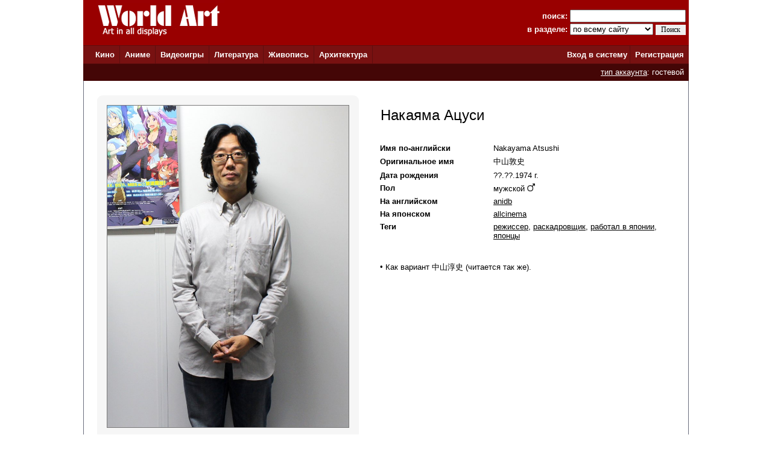

--- FILE ---
content_type: text/html; charset=windows-1251
request_url: http://www.world-art.ru/people.php?id=447758
body_size: 54752
content:
<html><head><title>Накаяма Ацуси (Nakayama Atsushi)</title><meta name='description' content='Накаяма Ацуси (Nakayama Atsushi): фильмография и список ролей, наград, фотографии, биография, год и место рождения'><meta name='Keywords' content='Накаяма Ацуси (Nakayama Atsushi): фильмография и список ролей, наград, фотографии, биография, год и место рождения'><meta http-equiv='Content-Type' content='text/html; charset=windows-1251'><meta http-equiv='expires' content='Mon, 01 Jan 1990 00:00:00 GMT'><link href='style.css' type='text/css' rel='stylesheet'><link rel='canonical' href='http://www.world-art.ru/people.php?id=447758' /></head><body bottomMargin='0' bgColor='#ffffff' leftMargin='0' topMargin='0' rightMargin='0' marginwidth='0' marginheight='0'>
<center>
<table bgcolor=#990000 width=1004 cellpadding=0 cellspacing=0 border=0 height=75>
<tr>
<td width=5></td>
<td Valign=top>&nbsp;&nbsp;&nbsp;&nbsp;<a href='../'><img src='http://www.world-art.ru/img/logo.gif' alt='World Art - сайт о кино, сериалах, литературе, аниме, играх, живописи и архитектуре.' width=213 height=59 border=0>
</a></td>
<form action='http://www.world-art.ru/search.php' method='get'>
<td align=right>
&nbsp;&nbsp;&nbsp;&nbsp;&nbsp;&nbsp;&nbsp;&nbsp;&nbsp;<font color=#ffffff><b>поиск:</b></font> 
<input class='web' name='public_search' value='' type='text' style='width:192;'><br>
<font color=#ffffff><b>в разделе:</b> 
<select name='global_sector' style='width:138px; margin-top:2px;'>
<OPTION value='all'>по всему сайту</option><OPTION value='all'>------------</option><OPTION value='animation'>аниме</option><OPTION value='architecture'>архитектура</option><OPTION value='games'>видеоигры</option><OPTION value='cinema'>кино</option><OPTION value='lyric'>литература</option><OPTION value='manga'>манга</option><OPTION value='painting'>живопись</option><OPTION value='people'>персоны</option><OPTION value='company'>компании</option>
</select>
<input type=submit value='Поиск' style='width:50; font-family: Verdana; font-size: 12px; border:1px; padding: 1px 0px 1px 0px; margin-top:1px;'>
</td>
<td width=5></td>
</form>
</tr>
</table>

<table height=1 width=1004 cellpadding=0 cellspacing=0 border=0 bgcolor=#5D0E0E>
<tr>
<td></td>
</tr>
</table>

<table height=29 width=1004 border=0 bgcolor=#781111 cellpadding=0 cellspacing=0 border=0>
<tr>
<td width=12></td>

<td width=42>&nbsp;&nbsp;<font color='ffffff'><b><a href='http://www.world-art.ru/cinema/' class='main_page'>Кино</a>&nbsp;&nbsp;</td>
<td width=1 bgcolor=#5D0E0E></td>

<td width=40>&nbsp;&nbsp;<font color='ffffff'><b><a href='http://www.world-art.ru/animation/' class='main_page'>Аниме</a>&nbsp;&nbsp;</td>
<td width=1 bgcolor=#5D0E0E></td>

<td width=40>&nbsp;&nbsp;<font color='ffffff'><b><a href='http://www.world-art.ru/games/' class='main_page'>Видеоигры</a>&nbsp;&nbsp;</td>
<td width=1 bgcolor=#5D0E0E></td>

<td width=40>&nbsp;&nbsp;<font color='ffffff'><b><a href='http://www.world-art.ru/lyric/' class='main_page'>Литература</a>&nbsp;&nbsp;</td>
<td width=1 bgcolor=#5D0E0E></td>

<td width=40>&nbsp;&nbsp;<font color='ffffff'><b><a href='http://www.world-art.ru/painting/' class='main_page'>Живопись</a>&nbsp;&nbsp;</td>
<td width=1 bgcolor=#5D0E0E></td>

<td width=40>&nbsp;&nbsp;<font color='ffffff'><b><a href='http://www.world-art.ru/architecture/' class='main_page'>Архитектура</a>&nbsp;&nbsp;</td>
<td width=1 bgcolor=#5D0E0E></td>

<td align=right><b><a href='http://www.world-art.ru/enter.php' class='main_page'>Вход в систему</a></b>&nbsp;</td>
<td width=1 bgcolor=#5D0E0E></td>
<td width=55><b>&nbsp;&nbsp;<a href='http://www.world-art.ru/regstart.php' class='main_page'>Регистрация</a></b>&nbsp;&nbsp;</td>

</tr>

</table>

<table height=1 width=1004 cellpadding=0 cellspacing=0 border=0 bgcolor=#5D0E0E>
<tr>
<td></td>
</tr>
</table>
<table height=28 width=1004 border=0 cellpadding=0 cellspacing=0 border=0><tr><td border=0 bgcolor=#440606 align=right><font color='ffffff'><a href='http://www.world-art.ru/regstart.php' class='main_page' style=text-decoration:underline>тип аккаунта</a>: гостевой</font>&nbsp;&nbsp;</td><td border=0></td></tr></table><table width=1004 height=58% cellpadding=0 cellspacing=0 border=0 bgcolor=#ffffff><tr><td Valign=top><table cellpadding=0 cellspacing=0 border=0 width=100%><tr><td cellspacing=0 cellpadding=0 border=1 class=line width=1></td><td width=14></td><td><table height=4><tr><td></td></tr></table></td><td width=14></td><td cellspacing=0 cellpadding=0 border=1 class=line width=1></td></tr></table><table width=100% cellpadding=0 cellspacing=0><td cellspacing=0 cellpadding=0 border=1 class=line width=1><td width=10></td><td width=5></td><td><br><table><tr><td><td align=center Valign=top width=400><div class='comment_block'><table height=400><tr><td><table width=400><tr><td width=400><a href='img/people/450000/447758/51976.jpg' target='_blank'><img src='img/people/450000/447758/51976.jpg' alt='Накаяма Ацуси' border=1 bgcolor=black width=400></a></td></tr></table><br></td></tr></table></div></td><td width=20></td><td Valign=top><table width=100% cellpadding=2 cellspacing=2><tr><td Valign=top><br>&nbsp;<font size=5>Накаяма Ацуси</font><br><br><br><table><tr><td align=left width=160 class='review' Valign=top><b>Имя по-английски</b></td><td width=20></td><td class='review'>Nakayama Atsushi</td></tr></table><table><tr><td align=left width=160 class='review'><b>Оригинальное имя</b></td><td width=20></td><td class='review'>&#20013;&#23665;&#25958;&#21490;</td></tr></table><table><tr><td align=left width=160 class='review'><b>Дата рождения</b></td><td width=20></td><td class='review'>??.??.1974 г.</td></tr></table><table><tr><td align=left width=160 class='review'><b>Пол</b></td><td width=20></td><td class='review' Valign=bottom>мужской <img src='http://www.world-art.ru/img/man.jpg' width=13></td></tr></table><table><tr><td align=left width=160 class='review'><b>На английском</b></td><td width=20></td><td class='review'><a href='http://anidb.net/perl-bin/animedb.pl?show=creator&creatorid=18154' target='_blank' class='review'>anidb</a>&nbsp;</td></tr></table><table><tr><td align=left width=160 class='review'><b>На японском</b></td><td width=20></td><td><a href='https://www.allcinema.net/person/480418' target='_blank' class='review'>allcinema</a>&nbsp;</td></tr></table><table><tr><td align=left width=160 class='review' valign=top><b>Теги</b></td><td width=20></td><td class='review'><a href='people_list_new.php?public_keyword=151' class='review'>режиссер</a>, <a href='people_list_new.php?public_keyword=184' class='review'>раскадровщик</a>, <a href='people_list_new.php?public_keyword_6=194' class='review'>работал в японии</a>, <a href='people_list_new.php?public_keyword_5=90' class='review'>японцы</a></td></tr></table><br><br><table width=400><tr><td width=5 Valign=top class='review'>&bull;</td><td class='review' Valign=top>Как вариант &#20013;&#23665;&#28147;&#21490; (читается так же).</td></tr></table></td><td width=5></td></tr></table></td></tr></table><table><tr><td><table></table></td></tr></table><br><br><table width='99%' cellpadding=0 cellspacing=0><tr><td bgcolor=#eaeaea width='100%' height=1></td></tr></table><br><br><table height=400><tr><td Valign=top width=230></td><td Valign=top class='review' width=790><br><table width=100%><tr><td><b>Режиссёр в аниме</b>:<br><br></td></tr></table><table><tr><td width=100%><table cellpadding=0 cellspacing=0 border=0 width=100%><tr><td Valign=top class='review' width=690>2024 &#151; <a href = "animation/animation.php?id=11538" class='review'>О моём перерождении в слизь &#91;ТВ&#45;3&#93;</a> - <b>главный режиссер</b></td><td width=21></td><td width=21></td><td Valign=top class='review'></td></tr></table></td></tr><tr><td width=100%><table cellpadding=0 cellspacing=0 border=0 width=100%><tr><td Valign=top class='review' width=690>2024 &#151; <a href = "animation/animation.php?id=11538" class='review'>О моём перерождении в слизь &#91;ТВ&#45;3&#93;</a> - режиссёр эпизода/сегмента</td><td width=21></td><td width=21></td><td Valign=top class='review'></td></tr></table></td></tr><tr><td><table border=0 bordercolor=#ffffff cellpadding=0 cellspacing=0><tr height=17><td>&nbsp;&nbsp;&nbsp;&nbsp;&nbsp;&nbsp;&nbsp;&nbsp;&nbsp;&nbsp;&nbsp;<font color=#576EA2> - эпизод #19.  Festival Eve [23.08.2024]</font></td></tr></table></td></tr><tr><td width=100%><table cellpadding=0 cellspacing=0 border=0 width=100%><tr><td Valign=top class='review' width=690>2023 &#151; <a href = "animation/animation.php?id=11658" class='review'>О моём перерождении в слизь OVA</a> - <b>главный режиссер</b></td><td width=21></td><td width=21></td><td Valign=top class='review'></td></tr></table></td></tr><tr><td width=100%><table cellpadding=0 cellspacing=0 border=0 width=100%><tr><td Valign=top class='review' width=690>2023 &#151; <a href = "animation/animation.php?id=11467" class='review'>Синдуальность&#58; Нуар &#91;ТВ&#45;1&#93;</a> - режиссёр эпизода/сегмента</td><td width=21></td><td width=21></td><td Valign=top class='review'></td></tr></table></td></tr><tr><td><table border=0 bordercolor=#ffffff cellpadding=0 cellspacing=0><tr height=17><td>&nbsp;&nbsp;&nbsp;&nbsp;&nbsp;&nbsp;&nbsp;&nbsp;&nbsp;&nbsp;&nbsp;<font color=#576EA2> - эпизод #7.  My Dear... [22.08.2023]</font></td></tr></table></td></tr><tr><td width=100%><table cellpadding=0 cellspacing=0 border=0 width=100%><tr><td Valign=top class='review' width=690>2021 &#151; <a href = "animation/animation.php?id=10439" class='review'>О моём перерождении в слизь &#91;ТВ&#45;2&#44; второй сезон&#93;</a> - <b>главный режиссер</b></td><td width=21></td><td width=21></td><td Valign=top class='review'></td></tr></table></td></tr><tr><td width=100%><table cellpadding=0 cellspacing=0 border=0 width=100%><tr><td Valign=top class='review' width=690>2021 &#151; <a href = "animation/animation.php?id=10439" class='review'>О моём перерождении в слизь &#91;ТВ&#45;2&#44; второй сезон&#93;</a> - режиссёр эпизода/сегмента</td><td width=21></td><td width=21></td><td Valign=top class='review'></td></tr></table></td></tr><tr><td><table border=0 bordercolor=#ffffff cellpadding=0 cellspacing=0><tr height=17><td>&nbsp;&nbsp;&nbsp;&nbsp;&nbsp;&nbsp;&nbsp;&nbsp;&nbsp;&nbsp;&nbsp;<font color=#576EA2> - эпизод #1.  The Visitors [06.07.2021]</font></td></tr></table></td></tr><tr><td width=100%><table cellpadding=0 cellspacing=0 border=0 width=100%><tr><td Valign=top class='review' width=690>2021 &#151; <a href = "animation/animation.php?id=10064" class='review'>О моём перерождении в слизь &#91;ТВ&#45;2&#44; первый сезон&#93;</a> - <b>главный режиссер</b></td><td width=21></td><td width=21></td><td Valign=top class='review'></td></tr></table></td></tr><tr><td width=100%><table cellpadding=0 cellspacing=0 border=0 width=100%><tr><td Valign=top class='review' width=690>2020 &#151; <a href = "animation/animation.php?id=10143" class='review'>Если мой кумир споёт на Будокане&#44; то я умру от счастья</a> - режиссёр эпизода/сегмента</td><td width=21></td><td width=21></td><td Valign=top class='review'></td></tr></table></td></tr><tr><td><table border=0 bordercolor=#ffffff cellpadding=0 cellspacing=0><tr height=17><td>&nbsp;&nbsp;&nbsp;&nbsp;&nbsp;&nbsp;&nbsp;&nbsp;&nbsp;&nbsp;&nbsp;<font color=#576EA2> - эпизод #5.  I Can Only Wait [07.02.2020]</font></td></tr></table></td></tr><tr><td width=100%><table cellpadding=0 cellspacing=0 border=0 width=100%><tr><td Valign=top class='review' width=690>2019 &#151; <a href = "animation/animation.php?id=9747" class='review'>Этот замечательный мир&#33; &#40;фильм&#41;</a> - режиссёр эпизода/сегмента</td><td width=21></td><td width=21></td><td Valign=top class='review'></td></tr></table></td></tr><tr><td width=100%><table cellpadding=0 cellspacing=0 border=0 width=100%><tr><td Valign=top class='review' width=690>2018 &#151; <a href = "animation/animation.php?id=9598" class='review'>О моём перерождении в слизь &#91;ТВ&#45;1&#93;</a> - режиссёр эпизода/сегмента</td><td width=21></td><td width=21></td><td Valign=top class='review'></td></tr></table></td></tr><tr><td><table border=0 bordercolor=#ffffff cellpadding=0 cellspacing=0><tr height=17><td>&nbsp;&nbsp;&nbsp;&nbsp;&nbsp;&nbsp;&nbsp;&nbsp;&nbsp;&nbsp;&nbsp;<font color=#576EA2> - эпизод #1.  The Storm Dragon, Veldora [02.10.2018]</font></td></tr></table><table border=0 bordercolor=#ffffff cellpadding=0 cellspacing=0><tr height=17><td>&nbsp;&nbsp;&nbsp;&nbsp;&nbsp;&nbsp;&nbsp;&nbsp;&nbsp;&nbsp;&nbsp;<font color=#576EA2> - эпизод #7.  Conqueror of Flames [13.11.2018]</font></td></tr></table><table border=0 bordercolor=#ffffff cellpadding=0 cellspacing=0><tr height=17><td>&nbsp;&nbsp;&nbsp;&nbsp;&nbsp;&nbsp;&nbsp;&nbsp;&nbsp;&nbsp;&nbsp;<font color=#576EA2> - эпизод #13.  The Great Clash [25.12.2018]</font></td></tr></table><table border=0 bordercolor=#ffffff cellpadding=0 cellspacing=0><tr height=17><td>&nbsp;&nbsp;&nbsp;&nbsp;&nbsp;&nbsp;&nbsp;&nbsp;&nbsp;&nbsp;&nbsp;<font color=#576EA2> - эпизод #19.  Charybdis [12.02.2019]</font></td></tr></table></td></tr><tr><td width=100%><table cellpadding=0 cellspacing=0 border=0 width=100%><tr><td Valign=top class='review' width=690>2018 &#151; <a href = "animation/animation.php?id=9303" class='review'>Как вырастить мумию</a> - режиссёр эпизода/сегмента</td><td width=21></td><td width=21></td><td Valign=top class='review'></td></tr></table></td></tr><tr><td><table border=0 bordercolor=#ffffff cellpadding=0 cellspacing=0><tr height=17><td>&nbsp;&nbsp;&nbsp;&nbsp;&nbsp;&nbsp;&nbsp;&nbsp;&nbsp;&nbsp;&nbsp;<font color=#576EA2> - эпизод #1.  White, Round, Tiny, Wimpy, and Ready [12.01.2018]</font></td></tr></table><table border=0 bordercolor=#ffffff cellpadding=0 cellspacing=0><tr height=17><td>&nbsp;&nbsp;&nbsp;&nbsp;&nbsp;&nbsp;&nbsp;&nbsp;&nbsp;&nbsp;&nbsp;<font color=#576EA2> - эпизод #6.  I Can`t Grow All at Once, So I`ll Grow Over Time [16.02.2018]</font></td></tr></table></td></tr><tr><td width=100%><table cellpadding=0 cellspacing=0 border=0 width=100%><tr><td Valign=top class='review' width=690>2017 &#151; <a href = "animation/animation.php?id=9164" class='review'>Рыцари и магия</a> - режиссёр эпизода/сегмента</td><td width=21></td><td width=21></td><td Valign=top class='review'></td></tr></table></td></tr><tr><td><table border=0 bordercolor=#ffffff cellpadding=0 cellspacing=0><tr height=17><td>&nbsp;&nbsp;&nbsp;&nbsp;&nbsp;&nbsp;&nbsp;&nbsp;&nbsp;&nbsp;&nbsp;<font color=#576EA2> - эпизод #1.  Robots & Fantasy [02.07.2017]</font></td></tr></table><table border=0 bordercolor=#ffffff cellpadding=0 cellspacing=0><tr height=17><td>&nbsp;&nbsp;&nbsp;&nbsp;&nbsp;&nbsp;&nbsp;&nbsp;&nbsp;&nbsp;&nbsp;<font color=#576EA2> - эпизод #6.  Trial & Error [06.08.2017]</font></td></tr></table><table border=0 bordercolor=#ffffff cellpadding=0 cellspacing=0><tr height=17><td>&nbsp;&nbsp;&nbsp;&nbsp;&nbsp;&nbsp;&nbsp;&nbsp;&nbsp;&nbsp;&nbsp;<font color=#576EA2> - эпизод #12.  Knight & Dragon [17.09.2017]</font></td></tr></table></td></tr><tr><td width=100%><table cellpadding=0 cellspacing=0 border=0 width=100%><tr><td Valign=top class='review' width=690>2017 &#151; <a href = "animation/animation.php?id=8939" class='review'>Перезапись &#91;ТВ&#45;2&#93;</a> - режиссёр эпизода/сегмента</td><td width=21></td><td width=21></td><td Valign=top class='review'></td></tr></table></td></tr><tr><td><table border=0 bordercolor=#ffffff cellpadding=0 cellspacing=0><tr height=17><td>&nbsp;&nbsp;&nbsp;&nbsp;&nbsp;&nbsp;&nbsp;&nbsp;&nbsp;&nbsp;&nbsp;<font color=#576EA2> - эпизод #1.  Three Cups of Coffee [14.01.2017]</font></td></tr></table><table border=0 bordercolor=#ffffff cellpadding=0 cellspacing=0><tr height=17><td>&nbsp;&nbsp;&nbsp;&nbsp;&nbsp;&nbsp;&nbsp;&nbsp;&nbsp;&nbsp;&nbsp;<font color=#576EA2> - эпизод #7.  Moving On from a Standstill [25.02.2017]</font></td></tr></table><table border=0 bordercolor=#ffffff cellpadding=0 cellspacing=0><tr height=17><td>&nbsp;&nbsp;&nbsp;&nbsp;&nbsp;&nbsp;&nbsp;&nbsp;&nbsp;&nbsp;&nbsp;<font color=#576EA2> - эпизод #11.  A Promise Fulfilled with You [25.03.2017]</font></td></tr></table></td></tr><tr><td width=100%><table cellpadding=0 cellspacing=0 border=0 width=100%><tr><td Valign=top class='review' width=690>2017 &#151; <a href = "animation/animation.php?id=8833" class='review'>Этот замечательный мир&#33; &#91;ТВ&#45;2&#93;</a> - режиссёр эпизода/сегмента</td><td width=21></td><td width=21></td><td Valign=top class='review'></td></tr></table></td></tr><tr><td><table border=0 bordercolor=#ffffff cellpadding=0 cellspacing=0><tr height=17><td>&nbsp;&nbsp;&nbsp;&nbsp;&nbsp;&nbsp;&nbsp;&nbsp;&nbsp;&nbsp;&nbsp;<font color=#576EA2> - эпизод #9.  A Goddess for This Corrupt Hot Springs Town! [09.03.2017]</font></td></tr></table></td></tr><tr><td width=100%><table cellpadding=0 cellspacing=0 border=0 width=100%><tr><td Valign=top class='review' width=690>2016 &#151; <a href = "animation/animation.php?id=8485" class='review'>Перезапись &#91;ТВ&#45;1&#93;</a> - режиссёр эпизода/сегмента</td><td width=21></td><td width=21></td><td Valign=top class='review'></td></tr></table></td></tr><tr><td><table border=0 bordercolor=#ffffff cellpadding=0 cellspacing=0><tr height=17><td>&nbsp;&nbsp;&nbsp;&nbsp;&nbsp;&nbsp;&nbsp;&nbsp;&nbsp;&nbsp;&nbsp;<font color=#576EA2> - эпизод #5.  Asahi Haruka [30.07.2016]</font></td></tr></table><table border=0 bordercolor=#ffffff cellpadding=0 cellspacing=0><tr height=17><td>&nbsp;&nbsp;&nbsp;&nbsp;&nbsp;&nbsp;&nbsp;&nbsp;&nbsp;&nbsp;&nbsp;<font color=#576EA2> - эпизод #11.  Countdown [10.09.2016]</font></td></tr></table></td></tr><tr><td width=100%><table cellpadding=0 cellspacing=0 border=0 width=100%><tr><td Valign=top class='review' width=690>2016 &#151; <a href = "animation/animation.php?id=8584" class='review'>Мальчик&#45;горничная</a> - режиссёр эпизода/сегмента</td><td width=21></td><td width=21></td><td Valign=top class='review'></td></tr></table></td></tr><tr><td><table border=0 bordercolor=#ffffff cellpadding=0 cellspacing=0><tr height=17><td>&nbsp;&nbsp;&nbsp;&nbsp;&nbsp;&nbsp;&nbsp;&nbsp;&nbsp;&nbsp;&nbsp;<font color=#576EA2> - эпизод #7.  Learning Does Not Happen in a Day [27.05.2016]</font></td></tr></table></td></tr><tr><td width=100%><table cellpadding=0 cellspacing=0 border=0 width=100%><tr><td Valign=top class='review' width=690>2015 &#151; <a href = "animation/animation.php?id=8391" class='review'>Комета Люцифера</a> - <b>главный режиссер</b></td><td width=21></td><td width=21></td><td Valign=top class='review'></td></tr></table></td></tr><tr><td width=100%><table cellpadding=0 cellspacing=0 border=0 width=100%><tr><td Valign=top class='review' width=690>2015 &#151; <a href = "animation/animation.php?id=8391" class='review'>Комета Люцифера</a> - режиссёр эпизода/сегмента</td><td width=21></td><td width=21></td><td Valign=top class='review'></td></tr></table></td></tr><tr><td><table border=0 bordercolor=#ffffff cellpadding=0 cellspacing=0><tr height=17><td>&nbsp;&nbsp;&nbsp;&nbsp;&nbsp;&nbsp;&nbsp;&nbsp;&nbsp;&nbsp;&nbsp;<font color=#576EA2> - эпизод #2.  Under One Roof [11.10.2015]</font></td></tr></table><table border=0 bordercolor=#ffffff cellpadding=0 cellspacing=0><tr height=17><td>&nbsp;&nbsp;&nbsp;&nbsp;&nbsp;&nbsp;&nbsp;&nbsp;&nbsp;&nbsp;&nbsp;<font color=#576EA2> - эпизод #3.  Garden Indigo [18.10.2015]</font></td></tr></table></td></tr><tr><td width=100%><table cellpadding=0 cellspacing=0 border=0 width=100%><tr><td Valign=top class='review' width=690>2015 &#151; <a href = "animation/animation.php?id=2745" class='review'>Абсолютный дуэт</a> - <b>главный режиссер</b></td><td width=21></td><td width=21></td><td Valign=top class='review'></td></tr></table></td></tr><tr><td width=100%><table cellpadding=0 cellspacing=0 border=0 width=100%><tr><td Valign=top class='review' width=690>2014 &#151; <a href = "animation/animation.php?id=2037" class='review'>Кролика заказывали&#63; &#91;ТВ&#45;1&#93;</a> - режиссёр эпизода/сегмента</td><td width=21></td><td width=21></td><td Valign=top class='review'></td></tr></table></td></tr><tr><td><table border=0 bordercolor=#ffffff cellpadding=0 cellspacing=0><tr height=17><td>&nbsp;&nbsp;&nbsp;&nbsp;&nbsp;&nbsp;&nbsp;&nbsp;&nbsp;&nbsp;&nbsp;<font color=#576EA2> - эпизод #7.  Call Me Sister. 				 [22.05.2014]</font></td></tr></table></td></tr><tr><td width=100%><table cellpadding=0 cellspacing=0 border=0 width=100%><tr><td Valign=top class='review' width=690>2014 &#151; <a href = "animation/animation.php?id=1641" class='review'>Загадка дьявола</a> - режиссёр эпизода/сегмента</td><td width=21></td><td width=21></td><td Valign=top class='review'></td></tr></table></td></tr><tr><td><table border=0 bordercolor=#ffffff cellpadding=0 cellspacing=0><tr height=17><td>&nbsp;&nbsp;&nbsp;&nbsp;&nbsp;&nbsp;&nbsp;&nbsp;&nbsp;&nbsp;&nbsp;<font color=#576EA2> - эпизод #9.  What Dwells in Your Heart? (Make-Up Test) 				 [30.05.2014]</font></td></tr></table></td></tr><tr><td width=100%><table cellpadding=0 cellspacing=0 border=0 width=100%><tr><td Valign=top class='review' width=690>2013 &#151; <a href = "animation/animation.php?id=6209" class='review'>Токийские вороны</a> - режиссёр эпизода/сегмента</td><td width=21></td><td width=21></td><td Valign=top class='review'></td></tr></table></td></tr><tr><td><table border=0 bordercolor=#ffffff cellpadding=0 cellspacing=0><tr height=17><td>&nbsp;&nbsp;&nbsp;&nbsp;&nbsp;&nbsp;&nbsp;&nbsp;&nbsp;&nbsp;&nbsp;<font color=#576EA2> - эпизод #1.  Shaman Clan: Promise [09.10.2013]</font></td></tr></table><table border=0 bordercolor=#ffffff cellpadding=0 cellspacing=0><tr height=17><td>&nbsp;&nbsp;&nbsp;&nbsp;&nbsp;&nbsp;&nbsp;&nbsp;&nbsp;&nbsp;&nbsp;<font color=#576EA2> - эпизод #6.  Days in Nest: Holiday [13.11.2013]</font></td></tr></table><table border=0 bordercolor=#ffffff cellpadding=0 cellspacing=0><tr height=17><td>&nbsp;&nbsp;&nbsp;&nbsp;&nbsp;&nbsp;&nbsp;&nbsp;&nbsp;&nbsp;&nbsp;<font color=#576EA2> - эпизод #7.  Chimaira Dance: Ogre Eater [20.11.2013]</font></td></tr></table><table border=0 bordercolor=#ffffff cellpadding=0 cellspacing=0><tr height=17><td>&nbsp;&nbsp;&nbsp;&nbsp;&nbsp;&nbsp;&nbsp;&nbsp;&nbsp;&nbsp;&nbsp;<font color=#576EA2> - эпизод #14.  Black Shaman Assault: Face-off [15.01.2014]</font></td></tr></table><table border=0 bordercolor=#ffffff cellpadding=0 cellspacing=0><tr height=17><td>&nbsp;&nbsp;&nbsp;&nbsp;&nbsp;&nbsp;&nbsp;&nbsp;&nbsp;&nbsp;&nbsp;<font color=#576EA2> - эпизод #16.  Darkness Emerge: Divine Fan [29.01.2014]</font></td></tr></table><table border=0 bordercolor=#ffffff cellpadding=0 cellspacing=0><tr height=17><td>&nbsp;&nbsp;&nbsp;&nbsp;&nbsp;&nbsp;&nbsp;&nbsp;&nbsp;&nbsp;&nbsp;<font color=#576EA2> - эпизод #20.  Over-cry: Fireworks [26.02.2014]</font></td></tr></table><table border=0 bordercolor=#ffffff cellpadding=0 cellspacing=0><tr height=17><td>&nbsp;&nbsp;&nbsp;&nbsp;&nbsp;&nbsp;&nbsp;&nbsp;&nbsp;&nbsp;&nbsp;<font color=#576EA2> - эпизод #22.  To the Dark Sky: Protector [12.03.2014]</font></td></tr></table><table border=0 bordercolor=#ffffff cellpadding=0 cellspacing=0><tr height=17><td>&nbsp;&nbsp;&nbsp;&nbsp;&nbsp;&nbsp;&nbsp;&nbsp;&nbsp;&nbsp;&nbsp;<font color=#576EA2> - эпизод #24.  To the Dark Sky: Calling the Dead [26.03.2014]</font></td></tr></table></td></tr><tr><td width=100%><table cellpadding=0 cellspacing=0 border=0 width=100%><tr><td Valign=top class='review' width=690>2012 &#151; <a href = "animation/animation.php?id=1059" class='review'>Чудовище за соседней партой</a> - режиссёр эпизода/сегмента</td><td width=21></td><td width=21></td><td Valign=top class='review'></td></tr></table></td></tr><tr><td><table border=0 bordercolor=#ffffff cellpadding=0 cellspacing=0><tr height=17><td>&nbsp;&nbsp;&nbsp;&nbsp;&nbsp;&nbsp;&nbsp;&nbsp;&nbsp;&nbsp;&nbsp;<font color=#576EA2> - эпизод #5.  Yoshida Family Matters [30.10.2012]</font></td></tr></table></td></tr><tr><td width=100%><table cellpadding=0 cellspacing=0 border=0 width=100%><tr><td Valign=top class='review' width=690>2012 &#151; <a href = "animation/animation.php?id=315" class='review'>Из Нового света</a> - режиссёр эпизода/сегмента</td><td width=21></td><td width=21></td><td Valign=top class='review'></td></tr></table></td></tr><tr><td><table border=0 bordercolor=#ffffff cellpadding=0 cellspacing=0><tr height=17><td>&nbsp;&nbsp;&nbsp;&nbsp;&nbsp;&nbsp;&nbsp;&nbsp;&nbsp;&nbsp;&nbsp;<font color=#576EA2> - эпизод #14.  Snowflakes [05.01.2013]</font></td></tr></table></td></tr><tr><td width=100%><table cellpadding=0 cellspacing=0 border=0 width=100%><tr><td Valign=top class='review' width=690>2012 &#151; <a href = "animation/animation.php?id=313" class='review'>Небеса&#58; Астрономический клуб старшей школы Эбисугава</a> - режиссёр эпизода/сегмента</td><td width=21></td><td width=21></td><td Valign=top class='review'></td></tr></table></td></tr><tr><td><table border=0 bordercolor=#ffffff cellpadding=0 cellspacing=0><tr height=17><td>&nbsp;&nbsp;&nbsp;&nbsp;&nbsp;&nbsp;&nbsp;&nbsp;&nbsp;&nbsp;&nbsp;<font color=#576EA2> - эпизод #4.  Kokuin 2012 [04.08.2012]</font></td></tr></table><table border=0 bordercolor=#ffffff cellpadding=0 cellspacing=0><tr height=17><td>&nbsp;&nbsp;&nbsp;&nbsp;&nbsp;&nbsp;&nbsp;&nbsp;&nbsp;&nbsp;&nbsp;<font color=#576EA2> - эпизод #9.  The Astronomical Club`s Great Victory! Face        [08.09.2012]</font></td></tr></table></td></tr><tr><td width=100%><table cellpadding=0 cellspacing=0 border=0 width=100%><tr><td Valign=top class='review' width=690>2012 &#151; <a href = "animation/animation.php?id=302" class='review'>Полное затмение</a> - режиссёр эпизода/сегмента</td><td width=21></td><td width=21></td><td Valign=top class='review'></td></tr></table></td></tr><tr><td><table border=0 bordercolor=#ffffff cellpadding=0 cellspacing=0><tr height=17><td>&nbsp;&nbsp;&nbsp;&nbsp;&nbsp;&nbsp;&nbsp;&nbsp;&nbsp;&nbsp;&nbsp;<font color=#576EA2> - эпизод #23.  The Victory Song of the Dead [17.12.2012]</font></td></tr></table></td></tr><tr><td width=100%><table cellpadding=0 cellspacing=0 border=0 width=100%><tr><td Valign=top class='review' width=690>2012 &#151; <a href = "animation/animation.php?id=921" class='review'>Царство &#91;ТВ&#45;1&#93;</a> - режиссёр эпизода/сегмента</td><td width=21></td><td width=21></td><td Valign=top class='review'></td></tr></table></td></tr><tr><td><table border=0 bordercolor=#ffffff cellpadding=0 cellspacing=0><tr height=17><td>&nbsp;&nbsp;&nbsp;&nbsp;&nbsp;&nbsp;&nbsp;&nbsp;&nbsp;&nbsp;&nbsp;<font color=#576EA2> - эпизод #10.  Storming the Capital [06.08.2012]</font></td></tr></table></td></tr><tr><td width=100%><table cellpadding=0 cellspacing=0 border=0 width=100%><tr><td Valign=top class='review' width=690>2012 &#151; <a href = "animation/animation.php?id=1103" class='review'>Уж не зомби ли это&#63; &#91;ТВ&#45;2&#93;</a> - режиссёр эпизода/сегмента</td><td width=21></td><td width=21></td><td Valign=top class='review'></td></tr></table></td></tr><tr><td><table border=0 bordercolor=#ffffff cellpadding=0 cellspacing=0><tr height=17><td>&nbsp;&nbsp;&nbsp;&nbsp;&nbsp;&nbsp;&nbsp;&nbsp;&nbsp;&nbsp;&nbsp;<font color=#576EA2> - эпизод #5.  This Is Popular Every Year [03.05.2012]</font></td></tr></table><table border=0 bordercolor=#ffffff cellpadding=0 cellspacing=0><tr height=17><td>&nbsp;&nbsp;&nbsp;&nbsp;&nbsp;&nbsp;&nbsp;&nbsp;&nbsp;&nbsp;&nbsp;<font color=#576EA2> - эпизод #9.  Ah, My Darling Is Good for Nothing [31.05.2012]</font></td></tr></table></td></tr><tr><td width=100%><table cellpadding=0 cellspacing=0 border=0 width=100%><tr><td Valign=top class='review' width=690>2012 &#151; <a href = "animation/animation.php?id=412" class='review'>Акварион &#91;ТВ&#45;2&#93;</a> - режиссёр эпизода/сегмента</td><td width=21></td><td width=21></td><td Valign=top class='review'></td></tr></table></td></tr><tr><td><table border=0 bordercolor=#ffffff cellpadding=0 cellspacing=0><tr height=17><td>&nbsp;&nbsp;&nbsp;&nbsp;&nbsp;&nbsp;&nbsp;&nbsp;&nbsp;&nbsp;&nbsp;<font color=#576EA2> - эпизод #18.  Rare Igura [30.04.2012]</font></td></tr></table><table border=0 bordercolor=#ffffff cellpadding=0 cellspacing=0><tr height=17><td>&nbsp;&nbsp;&nbsp;&nbsp;&nbsp;&nbsp;&nbsp;&nbsp;&nbsp;&nbsp;&nbsp;<font color=#576EA2> - эпизод #23.  Song of Legend [04.06.2012]</font></td></tr></table></td></tr><tr><td width=100%><table cellpadding=0 cellspacing=0 border=0 width=100%><tr><td Valign=top class='review' width=690>2011 &#151; <a href = "animation/animation.php?id=6922" class='review'>Вечная демонесса и её чёрный кролик</a> - режиссёр эпизода/сегмента</td><td width=21></td><td width=21></td><td Valign=top class='review'></td></tr></table></td></tr><tr><td><table border=0 bordercolor=#ffffff cellpadding=0 cellspacing=0><tr height=17><td>&nbsp;&nbsp;&nbsp;&nbsp;&nbsp;&nbsp;&nbsp;&nbsp;&nbsp;&nbsp;&nbsp;<font color=#576EA2> - эпизод #7.  The New Pop Quiz Teacher [20.08.2011]</font></td></tr></table><table border=0 bordercolor=#ffffff cellpadding=0 cellspacing=0><tr height=17><td>&nbsp;&nbsp;&nbsp;&nbsp;&nbsp;&nbsp;&nbsp;&nbsp;&nbsp;&nbsp;&nbsp;<font color=#576EA2> - эпизод #12.  Faint White Closing Ceremony [24.09.2011]</font></td></tr></table></td></tr><tr><td width=100%><table cellpadding=0 cellspacing=0 border=0 width=100%><tr><td Valign=top class='review' width=690>2011 &#151; <a href = "animation/animation.php?id=8148" class='review'>Внук Нурарихёна &#91;ТВ&#45;2&#93;</a> - режиссёр эпизода/сегмента</td><td width=21></td><td width=21></td><td Valign=top class='review'></td></tr></table></td></tr><tr><td><table border=0 bordercolor=#ffffff cellpadding=0 cellspacing=0><tr height=17><td>&nbsp;&nbsp;&nbsp;&nbsp;&nbsp;&nbsp;&nbsp;&nbsp;&nbsp;&nbsp;&nbsp;<font color=#576EA2> - эпизод #3.  Yura`s Realization [17.07.2011]</font></td></tr></table><table border=0 bordercolor=#ffffff cellpadding=0 cellspacing=0><tr height=17><td>&nbsp;&nbsp;&nbsp;&nbsp;&nbsp;&nbsp;&nbsp;&nbsp;&nbsp;&nbsp;&nbsp;<font color=#576EA2> - эпизод #9.  The Gray Onmyoji [28.08.2011]</font></td></tr></table><table border=0 bordercolor=#ffffff cellpadding=0 cellspacing=0><tr height=17><td>&nbsp;&nbsp;&nbsp;&nbsp;&nbsp;&nbsp;&nbsp;&nbsp;&nbsp;&nbsp;&nbsp;<font color=#576EA2> - эпизод #15.  Descent Into Darkness [16.10.2011]</font></td></tr></table><table border=0 bordercolor=#ffffff cellpadding=0 cellspacing=0><tr height=17><td>&nbsp;&nbsp;&nbsp;&nbsp;&nbsp;&nbsp;&nbsp;&nbsp;&nbsp;&nbsp;&nbsp;<font color=#576EA2> - эпизод #21.  Birth [27.11.2011]</font></td></tr></table></td></tr><tr><td width=100%><table cellpadding=0 cellspacing=0 border=0 width=100%><tr><td Valign=top class='review' width=690>2011 &#151; <a href = "animation/animation.php?id=8162" class='review'>Жаркие деньки &#91;ТВ&#45;1&#93;</a> - режиссёр эпизода/сегмента</td><td width=21></td><td width=21></td><td Valign=top class='review'></td></tr></table></td></tr><tr><td><table border=0 bordercolor=#ffffff cellpadding=0 cellspacing=0><tr height=17><td>&nbsp;&nbsp;&nbsp;&nbsp;&nbsp;&nbsp;&nbsp;&nbsp;&nbsp;&nbsp;&nbsp;<font color=#576EA2> - эпизод #1.  Birthday Hero! [02.04.2011]</font></td></tr></table><table border=0 bordercolor=#ffffff cellpadding=0 cellspacing=0><tr height=17><td>&nbsp;&nbsp;&nbsp;&nbsp;&nbsp;&nbsp;&nbsp;&nbsp;&nbsp;&nbsp;&nbsp;<font color=#576EA2> - эпизод #7.  Declaration of War [14.05.2011]</font></td></tr></table><table border=0 bordercolor=#ffffff cellpadding=0 cellspacing=0><tr height=17><td>&nbsp;&nbsp;&nbsp;&nbsp;&nbsp;&nbsp;&nbsp;&nbsp;&nbsp;&nbsp;&nbsp;<font color=#576EA2> - эпизод #13.  Promise [25.06.2011]</font></td></tr></table></td></tr><tr><td width=100%><table cellpadding=0 cellspacing=0 border=0 width=100%><tr><td Valign=top class='review' width=690>2011 &#151; <a href = "animation/animation.php?id=7862" class='review'>Уж не зомби ли это&#63; &#91;ТВ&#45;1&#93;</a> - режиссёр эпизода/сегмента</td><td width=21></td><td width=21></td><td Valign=top class='review'></td></tr></table></td></tr><tr><td><table border=0 bordercolor=#ffffff cellpadding=0 cellspacing=0><tr height=17><td>&nbsp;&nbsp;&nbsp;&nbsp;&nbsp;&nbsp;&nbsp;&nbsp;&nbsp;&nbsp;&nbsp;<font color=#576EA2> - эпизод #3.  Yes, I Have Twin Tails [25.01.2011]</font></td></tr></table><table border=0 bordercolor=#ffffff cellpadding=0 cellspacing=0><tr height=17><td>&nbsp;&nbsp;&nbsp;&nbsp;&nbsp;&nbsp;&nbsp;&nbsp;&nbsp;&nbsp;&nbsp;<font color=#576EA2> - эпизод #7.  Hey, What School Do You Go to? [22.02.2011]</font></td></tr></table><table border=0 bordercolor=#ffffff cellpadding=0 cellspacing=0><tr height=17><td>&nbsp;&nbsp;&nbsp;&nbsp;&nbsp;&nbsp;&nbsp;&nbsp;&nbsp;&nbsp;&nbsp;<font color=#576EA2> - эпизод #12.  Yes, Still Goes On [30.03.2011]</font></td></tr></table></td></tr><tr><td width=100%><table cellpadding=0 cellspacing=0 border=0 width=100%><tr><td Valign=top class='review' width=690>2011 &#151; <a href = "animation/animation.php?id=7989" class='review'>Ну не могу я &#40;не&#41;влюбиться в своего братишку&#33;&#33;</a> - режиссёр эпизода/сегмента</td><td width=21></td><td width=21></td><td Valign=top class='review'></td></tr></table></td></tr><tr><td><table border=0 bordercolor=#ffffff cellpadding=0 cellspacing=0><tr height=17><td>&nbsp;&nbsp;&nbsp;&nbsp;&nbsp;&nbsp;&nbsp;&nbsp;&nbsp;&nbsp;&nbsp;<font color=#576EA2> - эпизод #6.  My Brother has Dreams of Black Panty Stockings [13.02.2011]</font></td></tr></table></td></tr><tr><td width=100%><table cellpadding=0 cellspacing=0 border=0 width=100%><tr><td Valign=top class='review' width=690>2010 &#151; <a href = "animation/animation.php?id=7907" class='review'>Развилка фортуны &#91;ТВ&#93;</a> - режиссёр эпизода/сегмента</td><td width=21></td><td width=21></td><td Valign=top class='review'></td></tr></table></td></tr><tr><td><table border=0 bordercolor=#ffffff cellpadding=0 cellspacing=0><tr height=17><td>&nbsp;&nbsp;&nbsp;&nbsp;&nbsp;&nbsp;&nbsp;&nbsp;&nbsp;&nbsp;&nbsp;<font color=#576EA2> - эпизод #11.  Parting [18.12.2010]</font></td></tr></table></td></tr><tr><td width=100%><table cellpadding=0 cellspacing=0 border=0 width=100%><tr><td Valign=top class='review' width=690>2010 &#151; <a href = "animation/animation.php?id=3864" class='review'>Тамаюра OVA</a> - режиссёр эпизода/сегмента</td><td width=21></td><td width=21></td><td Valign=top class='review'></td></tr></table></td></tr><tr><td><table border=0 bordercolor=#ffffff cellpadding=0 cellspacing=0><tr height=17><td>&nbsp;&nbsp;&nbsp;&nbsp;&nbsp;&nbsp;&nbsp;&nbsp;&nbsp;&nbsp;&nbsp;<font color=#576EA2> - эпизод #3.  When We Walk Together, It`s Fun [08.11.2010]</font></td></tr></table></td></tr><tr><td width=100%><table cellpadding=0 cellspacing=0 border=0 width=100%><tr><td Valign=top class='review' width=690>2010 &#151; <a href = "animation/animation.php?id=7491" class='review'>Сэкирэй &#91;ТВ&#45;2&#93;</a> - режиссёр эпизода/сегмента</td><td width=21></td><td width=21></td><td Valign=top class='review'></td></tr></table></td></tr><tr><td><table border=0 bordercolor=#ffffff cellpadding=0 cellspacing=0><tr height=17><td>&nbsp;&nbsp;&nbsp;&nbsp;&nbsp;&nbsp;&nbsp;&nbsp;&nbsp;&nbsp;&nbsp;<font color=#576EA2> - эпизод #12.  The Tower of Chaotic Play [19.09.2010]</font></td></tr></table></td></tr><tr><td width=100%><table cellpadding=0 cellspacing=0 border=0 width=100%><tr><td Valign=top class='review' width=690>2010 &#151; <a href = "animation/animation.php?id=7443" class='review'>Предательство знает мое имя</a> - режиссёр эпизода/сегмента</td><td width=21></td><td width=21></td><td Valign=top class='review'></td></tr></table></td></tr><tr><td><table border=0 bordercolor=#ffffff cellpadding=0 cellspacing=0><tr height=17><td>&nbsp;&nbsp;&nbsp;&nbsp;&nbsp;&nbsp;&nbsp;&nbsp;&nbsp;&nbsp;&nbsp;<font color=#576EA2> - эпизод #15.  After Determination... [19.07.2010]</font></td></tr></table></td></tr><tr><td width=100%><table cellpadding=0 cellspacing=0 border=0 width=100%><tr><td Valign=top class='review' width=690>2010 &#151; <a href = "animation/animation.php?id=7770" class='review'>Второй размер&#44; интим предлагать&#33;</a> - режиссёр эпизода/сегмента</td><td width=21></td><td width=21></td><td Valign=top class='review'></td></tr></table></td></tr><tr><td><table border=0 bordercolor=#ffffff cellpadding=0 cellspacing=0><tr height=17><td>&nbsp;&nbsp;&nbsp;&nbsp;&nbsp;&nbsp;&nbsp;&nbsp;&nbsp;&nbsp;&nbsp;<font color=#576EA2> - эпизод #8.  Yaay! It`s a Field Trip! Couldn`t Be Alone Together... [21.05.2010]</font></td></tr></table></td></tr><tr><td width=100%><table cellpadding=0 cellspacing=0 border=0 width=100%><tr><td Valign=top class='review' width=690>2010 &#151; <a href = "animation/animation.php?id=7070" class='review'>Лиричная волшебница Наноха &#40;фильм первый&#41;</a> - режиссёр эпизода/сегмента</td><td width=21></td><td width=21></td><td Valign=top class='review'></td></tr></table></td></tr><tr><td width=100%><table cellpadding=0 cellspacing=0 border=0 width=100%><tr><td Valign=top class='review' width=690>2009 &#151; <a href = "animation/animation.php?id=7362" class='review'>Секрет Харуки Ногидзаки &#91;ТВ&#45;2&#93;</a> - режиссёр эпизода/сегмента</td><td width=21></td><td width=21></td><td Valign=top class='review'></td></tr></table></td></tr><tr><td width=100%><table cellpadding=0 cellspacing=0 border=0 width=100%><tr><td Valign=top class='review' width=690>2009 &#151; <a href = "animation/animation.php?id=7165" class='review'>Современная магия для чайников</a> - режиссёр эпизода/сегмента</td><td width=21></td><td width=21></td><td Valign=top class='review'></td></tr></table></td></tr><tr><td><table border=0 bordercolor=#ffffff cellpadding=0 cellspacing=0><tr height=17><td>&nbsp;&nbsp;&nbsp;&nbsp;&nbsp;&nbsp;&nbsp;&nbsp;&nbsp;&nbsp;&nbsp;<font color=#576EA2> - эпизод #1.  Hello World 				 [12.07.2009]</font></td></tr></table></td></tr><tr><td width=100%><table cellpadding=0 cellspacing=0 border=0 width=100%><tr><td Valign=top class='review' width=690>2009 &#151; <a href = "animation/animation.php?id=7171" class='review'>Седьмой дух</a> - режиссёр эпизода/сегмента</td><td width=21></td><td width=21></td><td Valign=top class='review'></td></tr></table></td></tr><tr><td width=100%><table cellpadding=0 cellspacing=0 border=0 width=100%><tr><td Valign=top class='review' width=690>2009 &#151; <a href = "animation/animation.php?id=7180" class='review'>Плач Асуры &#91;ТВ&#45;1&#93;</a> - режиссёр эпизода/сегмента</td><td width=21></td><td width=21></td><td Valign=top class='review'></td></tr></table></td></tr><tr><td><table border=0 bordercolor=#ffffff cellpadding=0 cellspacing=0><tr height=17><td>&nbsp;&nbsp;&nbsp;&nbsp;&nbsp;&nbsp;&nbsp;&nbsp;&nbsp;&nbsp;&nbsp;<font color=#576EA2> - эпизод #1.  Tricky Devil (Asura Machina) [02.04.2009]</font></td></tr></table></td></tr><tr><td width=100%><table cellpadding=0 cellspacing=0 border=0 width=100%><tr><td Valign=top class='review' width=690>2008 &#151; <a href = "animation/animation.php?id=7008" class='review'>Чистая романтика &#91;ТВ&#45;2&#93;</a> - режиссёр эпизода/сегмента</td><td width=21></td><td width=21></td><td Valign=top class='review'></td></tr></table></td></tr><tr><td><table border=0 bordercolor=#ffffff cellpadding=0 cellspacing=0><tr height=17><td>&nbsp;&nbsp;&nbsp;&nbsp;&nbsp;&nbsp;&nbsp;&nbsp;&nbsp;&nbsp;&nbsp;<font color=#576EA2> - эпизод #5.  Many a True Word Is Spoken... [09.11.2008]</font></td></tr></table><table border=0 bordercolor=#ffffff cellpadding=0 cellspacing=0><tr height=17><td>&nbsp;&nbsp;&nbsp;&nbsp;&nbsp;&nbsp;&nbsp;&nbsp;&nbsp;&nbsp;&nbsp;<font color=#576EA2> - эпизод #10.  Marriages Are Made in Heaven [14.12.2008]</font></td></tr></table></td></tr><tr><td width=100%><table cellpadding=0 cellspacing=0 border=0 width=100%><tr><td Valign=top class='review' width=690>2008 &#151; <a href = "animation/animation.php?id=7026" class='review'>Не сдавайся&#33;</a> - режиссёр эпизода/сегмента</td><td width=21></td><td width=21></td><td Valign=top class='review'></td></tr></table></td></tr><tr><td><table border=0 bordercolor=#ffffff cellpadding=0 cellspacing=0><tr height=17><td>&nbsp;&nbsp;&nbsp;&nbsp;&nbsp;&nbsp;&nbsp;&nbsp;&nbsp;&nbsp;&nbsp;<font color=#576EA2> - эпизод #7.  Princess Revolution [17.11.2008]</font></td></tr></table><table border=0 bordercolor=#ffffff cellpadding=0 cellspacing=0><tr height=17><td>&nbsp;&nbsp;&nbsp;&nbsp;&nbsp;&nbsp;&nbsp;&nbsp;&nbsp;&nbsp;&nbsp;<font color=#576EA2> - эпизод #12.  Opened Wound [22.12.2008]</font></td></tr></table><table border=0 bordercolor=#ffffff cellpadding=0 cellspacing=0><tr height=17><td>&nbsp;&nbsp;&nbsp;&nbsp;&nbsp;&nbsp;&nbsp;&nbsp;&nbsp;&nbsp;&nbsp;<font color=#576EA2> - эпизод #17.  Date with Fate [02.02.2009]</font></td></tr></table></td></tr><tr><td width=100%><table cellpadding=0 cellspacing=0 border=0 width=100%><tr><td Valign=top class='review' width=690>2008 &#151; <a href = "animation/animation.php?id=7023" class='review'>Вишнёвый квартет &#91;ТВ&#45;1&#93;</a> - режиссёр эпизода/сегмента</td><td width=21></td><td width=21></td><td Valign=top class='review'></td></tr></table></td></tr><tr><td><table border=0 bordercolor=#ffffff cellpadding=0 cellspacing=0><tr height=17><td>&nbsp;&nbsp;&nbsp;&nbsp;&nbsp;&nbsp;&nbsp;&nbsp;&nbsp;&nbsp;&nbsp;<font color=#576EA2> - эпизод #8.  It`s Time [21.11.2008]</font></td></tr></table></td></tr><tr><td width=100%><table cellpadding=0 cellspacing=0 border=0 width=100%><tr><td Valign=top class='review' width=690>2008 &#151; <a href = "animation/animation.php?id=6863" class='review'>Сэкирэй &#91;ТВ&#45;1&#93;</a> - режиссёр эпизода/сегмента</td><td width=21></td><td width=21></td><td Valign=top class='review'></td></tr></table></td></tr><tr><td width=100%><table cellpadding=0 cellspacing=0 border=0 width=100%><tr><td Valign=top class='review' width=690>2008 &#151; <a href = "animation/animation.php?id=6844" class='review'>Дневник сумасшедшей семейки</a> - режиссёр эпизода/сегмента</td><td width=21></td><td width=21></td><td Valign=top class='review'></td></tr></table></td></tr><tr><td width=100%><table cellpadding=0 cellspacing=0 border=0 width=100%><tr><td Valign=top class='review' width=690>2008 &#151; <a href = "animation/animation.php?id=6729" class='review'>Амацуки</a> - режиссёр эпизода/сегмента</td><td width=21></td><td width=21></td><td Valign=top class='review'></td></tr></table></td></tr><tr><td width=100%><table cellpadding=0 cellspacing=0 border=0 width=100%><tr><td Valign=top class='review' width=690>2007 &#151; <a href = "animation/animation.php?id=6651" class='review'>Сион и король</a> - режиссёр эпизода/сегмента</td><td width=21></td><td width=21></td><td Valign=top class='review'></td></tr></table></td></tr><tr><td width=100%><table cellpadding=0 cellspacing=0 border=0 width=100%><tr><td Valign=top class='review' width=690>2007 &#151; <a href = "animation/animation.php?id=6629" class='review'>Ночной чародей</a> - режиссёр эпизода/сегмента</td><td width=21></td><td width=21></td><td Valign=top class='review'></td></tr></table></td></tr><tr><td width=100%><table cellpadding=0 cellspacing=0 border=0 width=100%><tr><td Valign=top class='review' width=690>2007 &#151; <a href = "animation/animation.php?id=6647" class='review'>Сначала 2 &#40;сезон первый&#41;</a> - режиссёр эпизода/сегмента</td><td width=21></td><td width=21></td><td Valign=top class='review'></td></tr></table></td></tr><tr><td width=100%><table cellpadding=0 cellspacing=0 border=0 width=100%><tr><td Valign=top class='review' width=690>2007 &#151; <a href = "animation/animation.php?id=6324" class='review'>Тока Гэттан</a> - режиссёр эпизода/сегмента</td><td width=21></td><td width=21></td><td Valign=top class='review'></td></tr></table></td></tr><tr><td><table border=0 bordercolor=#ffffff cellpadding=0 cellspacing=0><tr height=17><td>&nbsp;&nbsp;&nbsp;&nbsp;&nbsp;&nbsp;&nbsp;&nbsp;&nbsp;&nbsp;&nbsp;<font color=#576EA2> - эпизод #4.  Crown 				 [24.04.2007]</font></td></tr></table></td></tr><tr><td width=100%><table cellpadding=0 cellspacing=0 border=0 width=100%><tr><td Valign=top class='review' width=690>2007 &#151; <a href = "animation/animation.php?id=6026" class='review'>Лиричная волшебница Наноха&#58; Искатели</a> - режиссёр эпизода/сегмента</td><td width=21></td><td width=21></td><td Valign=top class='review'></td></tr></table></td></tr><tr><td><table border=0 bordercolor=#ffffff cellpadding=0 cellspacing=0><tr height=17><td>&nbsp;&nbsp;&nbsp;&nbsp;&nbsp;&nbsp;&nbsp;&nbsp;&nbsp;&nbsp;&nbsp;<font color=#576EA2> - эпизод #1.  The Wings to the Sky [02.04.2007]</font></td></tr></table><table border=0 bordercolor=#ffffff cellpadding=0 cellspacing=0><tr height=17><td>&nbsp;&nbsp;&nbsp;&nbsp;&nbsp;&nbsp;&nbsp;&nbsp;&nbsp;&nbsp;&nbsp;<font color=#576EA2> - эпизод #17.  That Day, Riot Force 6 (Part 2) [23.07.2007]</font></td></tr></table><table border=0 bordercolor=#ffffff cellpadding=0 cellspacing=0><tr height=17><td>&nbsp;&nbsp;&nbsp;&nbsp;&nbsp;&nbsp;&nbsp;&nbsp;&nbsp;&nbsp;&nbsp;<font color=#576EA2> - эпизод #20.  The Infinite Desire [13.08.2007]</font></td></tr></table></td></tr><tr><td width=100%><table cellpadding=0 cellspacing=0 border=0 width=100%><tr><td Valign=top class='review' width=690>2006 &#151; <a href = "animation/animation.php?id=5442" class='review'>Инуками&#33; &#91;ТВ&#93;</a> - режиссёр эпизода/сегмента</td><td width=21></td><td width=21></td><td Valign=top class='review'></td></tr></table></td></tr><tr><td width=100%><table cellpadding=0 cellspacing=0 border=0 width=100%><tr><td Valign=top class='review' width=690>2006 &#151; <a href = "animation/animation.php?id=5543" class='review'>Влюбиться&#33; Чудесная книга о сэйю</a> - режиссёр эпизода/сегмента</td><td width=21></td><td width=21></td><td Valign=top class='review'></td></tr></table></td></tr><tr><td width=100%><table cellpadding=0 cellspacing=0 border=0 width=100%><tr><td Valign=top class='review' width=690>2005 &#151; <a href = "animation/animation.php?id=2920" class='review'>Трансформеры&#58; Сила галактики</a> - режиссёр эпизода/сегмента</td><td width=21></td><td width=21></td><td Valign=top class='review'></td></tr></table></td></tr><tr><td width=100%><table cellpadding=0 cellspacing=0 border=0 width=100%><tr><td Valign=top class='review' width=690>2004 &#151; <a href = "animation/animation.php?id=2643" class='review'>Луна с востока&#44; солнце с запада</a> - режиссёр эпизода/сегмента</td><td width=21></td><td width=21></td><td Valign=top class='review'></td></tr></table></td></tr><tr><td><table border=0 bordercolor=#ffffff cellpadding=0 cellspacing=0><tr height=17><td>&nbsp;&nbsp;&nbsp;&nbsp;&nbsp;&nbsp;&nbsp;&nbsp;&nbsp;&nbsp;&nbsp;<font color=#576EA2> - эпизод #2.  Sensing a Fun School Life [07.07.2004]</font></td></tr></table><table border=0 bordercolor=#ffffff cellpadding=0 cellspacing=0><tr height=17><td>&nbsp;&nbsp;&nbsp;&nbsp;&nbsp;&nbsp;&nbsp;&nbsp;&nbsp;&nbsp;&nbsp;<font color=#576EA2> - эпизод #6.  Love Bicycle [04.08.2004]</font></td></tr></table><table border=0 bordercolor=#ffffff cellpadding=0 cellspacing=0><tr height=17><td>&nbsp;&nbsp;&nbsp;&nbsp;&nbsp;&nbsp;&nbsp;&nbsp;&nbsp;&nbsp;&nbsp;<font color=#576EA2> - эпизод #11.  Traveling through Time [08.09.2004]</font></td></tr></table><table border=0 bordercolor=#ffffff cellpadding=0 cellspacing=0><tr height=17><td>&nbsp;&nbsp;&nbsp;&nbsp;&nbsp;&nbsp;&nbsp;&nbsp;&nbsp;&nbsp;&nbsp;<font color=#576EA2> - эпизод #12.  Moon to the East Sun to the West [15.09.2004]</font></td></tr></table><table border=0 bordercolor=#ffffff cellpadding=0 cellspacing=0><tr height=17><td>&nbsp;&nbsp;&nbsp;&nbsp;&nbsp;&nbsp;&nbsp;&nbsp;&nbsp;&nbsp;&nbsp;<font color=#576EA2> - спэшл #4.  Episode 12`: Operation Sanctuary [12.12.2004]</font></td></tr></table></td></tr><tr><td width=100%><table cellpadding=0 cellspacing=0 border=0 width=100%><tr><td Valign=top class='review' width=690>2004 &#151; <a href = "animation/animation.php?id=4255" class='review'>SD Gundam Force</a> - режиссёр эпизода/сегмента</td><td width=21></td><td width=21></td><td Valign=top class='review'></td></tr></table></td></tr></table><br><table width=100%><tr><td><b>Другие роли в аниме</b>:<br><br></td></tr></table><table><tr><td width=100%><table cellpadding=0 cellspacing=0 border=0 width=100%><tr><td Valign=top class='review' width=690>2021 &#151; <a href = "animation/animation.php?id=10064" class='review'>О моём перерождении в слизь &#91;ТВ&#45;2&#44; первый сезон&#93;</a> - раскадровка</td><td width=21></td><td width=21></td><td Valign=top class='review'></td></tr></table></td></tr><tr><td><table border=0 bordercolor=#ffffff cellpadding=0 cellspacing=0><tr height=17><td>&nbsp;&nbsp;&nbsp;&nbsp;&nbsp;&nbsp;&nbsp;&nbsp;&nbsp;&nbsp;&nbsp;<font color=#576EA2> - эпизод #1.  Rimuru`s Busy Life [12.01.2021]</font></td></tr></table></td></tr><tr><td width=100%><table cellpadding=0 cellspacing=0 border=0 width=100%><tr><td Valign=top class='review' width=690>2018 &#151; <a href = "animation/animation.php?id=9598" class='review'>О моём перерождении в слизь &#91;ТВ&#45;1&#93;</a> - ассистент режиссера</td><td width=21></td><td width=21></td><td Valign=top class='review'></td></tr></table></td></tr></tr><tr><td width=100%><table cellpadding=0 cellspacing=0 border=0 width=100%><tr><td Valign=top class='review' width=690>2015 &#151; <a href = "animation/animation.php?id=2745" class='review'>Абсолютный дуэт</a> - раскадровка</td><td width=21></td><td width=21></td><td Valign=top class='review'></td></tr></table></td></tr><tr><td><table border=0 bordercolor=#ffffff cellpadding=0 cellspacing=0><tr height=17><td>&nbsp;&nbsp;&nbsp;&nbsp;&nbsp;&nbsp;&nbsp;&nbsp;&nbsp;&nbsp;&nbsp;<font color=#576EA2> - эпизод #1.  Blaze [04.01.2015]</font></td></tr></table></td></tr><tr><td width=100%><table cellpadding=0 cellspacing=0 border=0 width=100%><tr><td Valign=top class='review' width=690>2014 &#151; <a href = "animation/animation.php?id=2184" class='review'>Убийца Акамэ&#33;</a> - раскадровка</td><td width=21></td><td width=21></td><td Valign=top class='review'></td></tr></table></td></tr><tr><td><table border=0 bordercolor=#ffffff cellpadding=0 cellspacing=0><tr height=17><td>&nbsp;&nbsp;&nbsp;&nbsp;&nbsp;&nbsp;&nbsp;&nbsp;&nbsp;&nbsp;&nbsp;<font color=#576EA2> - эпизод #19.  Kill the Fate 				 [10.11.2014]</font></td></tr></table></td></tr><tr><td width=100%><table cellpadding=0 cellspacing=0 border=0 width=100%><tr><td Valign=top class='review' width=690>2013 &#151; <a href = "animation/animation.php?id=6209" class='review'>Токийские вороны</a> - ассистент режиссера</td><td width=21></td><td width=21></td><td Valign=top class='review'></td></tr></table></td></tr></tr><tr><td width=100%><table cellpadding=0 cellspacing=0 border=0 width=100%><tr><td Valign=top class='review' width=690>2010 &#151; <a href = "animation/animation.php?id=7770" class='review'>Второй размер&#44; интим предлагать&#33;</a> - раскадровка</td><td width=21></td><td width=21></td><td Valign=top class='review'></td></tr></table></td></tr><tr><td><table border=0 bordercolor=#ffffff cellpadding=0 cellspacing=0><tr height=17><td>&nbsp;&nbsp;&nbsp;&nbsp;&nbsp;&nbsp;&nbsp;&nbsp;&nbsp;&nbsp;&nbsp;<font color=#576EA2> - эпизод #8.  Yaay! It`s a Field Trip! Couldn`t Be Alone Together... [21.05.2010]</font></td></tr></table></td></tr><tr><td width=100%><table cellpadding=0 cellspacing=0 border=0 width=100%><tr><td Valign=top class='review' width=690>2008 &#151; <a href = "animation/animation.php?id=6844" class='review'>Дневник сумасшедшей семейки</a> - раскадровка</td><td width=21></td><td width=21></td><td Valign=top class='review'></td></tr></table></td></tr></tr><tr><td width=100%><table cellpadding=0 cellspacing=0 border=0 width=100%><tr><td Valign=top class='review' width=690>2004 &#151; <a href = "animation/animation.php?id=4255" class='review'>SD Gundam Force</a> - раскадровка</td><td width=21></td><td width=21></td><td Valign=top class='review'></td></tr></table></td></tr></tr></table>

<br></td></tr></table><br><br><td cellspacing=0 cellpadding=0 border=1 class=line width=1></tr></table></center></td></tr></table>
<table height=1 width=1004 cellpadding=0 cellspacing=0 border=0 bgcolor=#5D0E0E>
<tr>
<td></td>
</tr>
</table>

<table bgcolor=#000000 width=1004 cellpadding=0 cellspacing=0 border=0 height=50><tr><td>
<tr>
<td width=15></td>
<td Valign=top>
<br>
<font color=#ffffff>
<a href='http://www.world-art.ru/enter.php' class='red3'>Ответы на вопросы</a></b> | <a href='http://www.world-art.ru/enter.php' class='red3'>Написать сообщение администрации</a></b><br><br><table><tr><td Valign=top><img src='http://www.world-art.ru/img/18.gif'></td><td width=5></td><td Valign=top><font color=#ffffff>Сайт работает для вас с 2003 года.<br>Материалы сайта предназначены для лиц 18 лет и старше.
<div style='margin-top:4px; font-size:10px; color: #ffffff;'>
Права на оригинальные тексты, а также <b>на подбор</b> и расположение материалов принадлежат www.world-art.ru<br>
Основные темы сайта World Art: <a href='../cinema/' class='red'>фильмы</a> и <a href='../cinema/' class='red'>сериалы</a> | <a href='../games/' class='red'>видеоигры</a> | <a href='../animation/' class='red'>аниме</a> и <a href='../animation/' class='red'>манга</a> | <a href='../lyric/' class='red'>литература</a> | <a href='../painting/' class='red'>живопись</a> | <a href='../architecture/' class='red'>архитектура</a>
</div>
</td></tr></table><br><br>

<!-- Google tag (gtag.js) -->
<script async src="https://www.googletagmanager.com/gtag/js?id=G-NNXHQFEPDX"></script>
<script>
  window.dataLayer = window.dataLayer || [];
  function gtag(){dataLayer.push(arguments);}
  gtag('js', new Date());

  gtag('config', 'G-NNXHQFEPDX');
</script>



<!-- Yandex.Metrika counter -->
<script type="text/javascript">
    (function (d, w, c) {
        (w[c] = w[c] || []).push(function() {
            try {
                w.yaCounter36318815 = new Ya.Metrika({
                    id:36318815,
                    clickmap:true,
                    trackLinks:true,
                    accurateTrackBounce:true
                });
            } catch(e) { }
        });

        var n = d.getElementsByTagName("script")[0],
            s = d.createElement("script"),
            f = function () { n.parentNode.insertBefore(s, n); };
        s.type = "text/javascript";
        s.async = true;
        s.src = "https://mc.yandex.ru/metrika/watch.js";

        if (w.opera == "[object Opera]") {
            d.addEventListener("DOMContentLoaded", f, false);
        } else { f(); }
    })(document, window, "yandex_metrika_callbacks");
</script>
<noscript><div><img src="https://mc.yandex.ru/watch/36318815" style="position:absolute; left:-9999px;" alt="" /></div></noscript>
<!-- /Yandex.Metrika counter -->


</td></tr></table></td><tr></table></body></html>